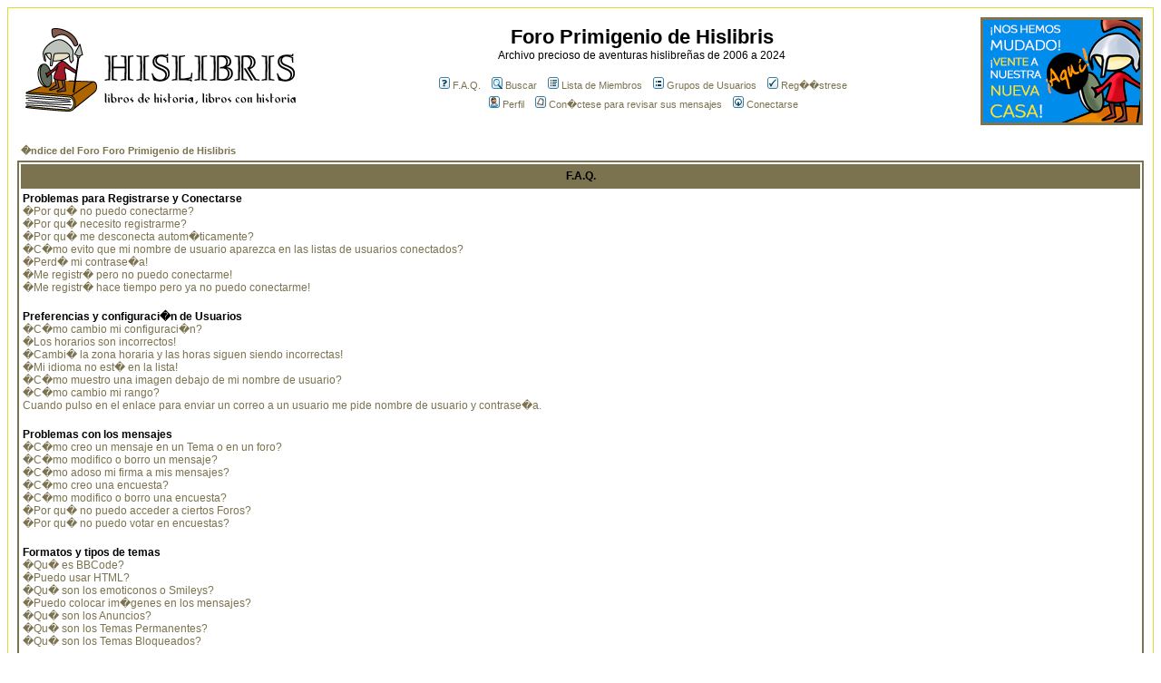

--- FILE ---
content_type: text/html; charset=UTF-8
request_url: http://www.hislibris.com/foro-new/faq.php?sid=258fc9e1418dae5abcf8f2ba19b5fe07
body_size: 13154
content:
<!DOCTYPE HTML PUBLIC "-//W3C//DTD HTML 4.01 Transitional//EN">
<html dir="ltr">
<head>
<meta http-equiv="Content-Type" content="text/html; charset=iso-8859-1">
<meta http-equiv="Content-Style-Type" content="text/css">

<link rel="top" href="./index.php?sid=da7b26bd710b2e760c8e4ba528c504aa" title="�ndice del Foro Foro Primigenio de Hislibris" />
<link rel="search" href="./search.php?sid=da7b26bd710b2e760c8e4ba528c504aa" title="Buscar" />
<link rel="help" href="./faq.php?sid=da7b26bd710b2e760c8e4ba528c504aa" title="F.A.Q." />
<link rel="author" href="./memberlist.php?sid=da7b26bd710b2e760c8e4ba528c504aa" title="Lista de Miembros" />

<title>Foro Primigenio de Hislibris :: F.A.Q.</title>
<!-- link rel="stylesheet" href="templates/subSilver/subSilver.css" type="text/css" -->
<style type="text/css">
<!--
/*
  The original subSilver Theme for phpBB version 2+
  Created by subBlue design
  http://www.subBlue.com

  NOTE: These CSS definitions are stored within the main page body so that you can use the phpBB2
  theme administration centre. When you have finalised your style you could cut the final CSS code
  and place it in an external file, deleting this section to save bandwidth.
*/

/* General page style. The scroll bar colours only visible in IE5.5+ */
body {
	background-color: #FFFFFF;
	scrollbar-face-color: #EAEE90;
	scrollbar-highlight-color: #FFFFFF;
	scrollbar-shadow-color: #EAEE90;
	scrollbar-3dlight-color: #D7DF2A;
	scrollbar-arrow-color:  #7B734F;
	scrollbar-track-color: #FFFFFF;
	scrollbar-darkshadow-color: #D7DF2A;
}

/* General font families for common tags */
font,th,td,p { font-family: Verdana, Arial, Helvetica, sans-serif }
a:link,a:active,a:visited { color : #7B734F; }
a:hover		{ text-decoration: underline; color : #DD6900; }
hr	{ height: 0px; border: solid #D7DF2A 0px; border-top-width: 1px;}

/* This is the border line & background colour round the entire page */
.bodyline	{ background-color: #FFFFFF; border: 1px #D7DF2A solid; }

/* This is the outline round the main forum tables */
.forumline	{ background-color: #FFFFFF; border: 2px #7B734F solid; }

/* Main table cell colours and backgrounds */
td.row1	{ background-color: #FFFFFF; }
td.row2	{ background-color: #EAEE90; }
td.row3	{ background-color: #D7DF2A; }

/*
  This is for the table cell above the Topics, Post & Last posts on the index.php page
  By default this is the fading out gradiated silver background.
  However, you could replace this with a bitmap specific for each forum
*/
td.rowpic {
		background-color: #FFFFFF;
		background-image: url(templates/subSilver/images/);
		background-repeat: repeat-y;
}

/* Header cells - the blue and silver gradient backgrounds */
th	{
	color: #000000; font-size: 11px; font-weight : bold;
	background-color: #7B734F; height: 25px;
	background-image: url(templates/subSilver/images/);
}

td.cat,td.catHead,td.catSides,td.catLeft,td.catRight,td.catBottom {
			background-image: url(templates/subSilver/images/);
			background-color:#D7DF2A; border: #7B734F; border-style: solid; height: 28px;
}

/*
  Setting additional nice inner borders for the main table cells.
  The names indicate which sides the border will be on.
  Don't worry if you don't understand this, just ignore it :-)
*/
td.cat,td.catHead,td.catBottom {
	height: 29px;
	border-width: 0px 0px 0px 0px;
}
th.thHead,th.thSides,th.thTop,th.thLeft,th.thRight,th.thBottom,th.thCornerL,th.thCornerR {
	font-weight: bold; border: #FFFFFF; border-style: solid; height: 28px;
}
td.row3Right,td.spaceRow {
	background-color: #D7DF2A; border: #7B734F; border-style: solid;
}

th.thHead,td.catHead { font-size: 12px; border-width: 1px 1px 0px 1px; }
th.thSides,td.catSides,td.spaceRow	 { border-width: 0px 1px 0px 1px; }
th.thRight,td.catRight,td.row3Right	 { border-width: 0px 1px 0px 0px; }
th.thLeft,td.catLeft	  { border-width: 0px 0px 0px 1px; }
th.thBottom,td.catBottom  { border-width: 0px 1px 1px 1px; }
th.thTop	 { border-width: 1px 0px 0px 0px; }
th.thCornerL { border-width: 1px 0px 0px 1px; }
th.thCornerR { border-width: 1px 1px 0px 0px; }

/* The largest text used in the index page title and toptic title etc. */
.maintitle	{
	font-weight: bold; font-size: 22px; font-family: "Trebuchet MS",Verdana, Arial, Helvetica, sans-serif;
	text-decoration: none; line-height : 120%; color : #000000;
}

/* General text */
.gen { font-size : 12px; }
.genmed { font-size : 11px; }
.gensmall { font-size : 10px; }
.gen,.genmed,.gensmall { color : #000000; }
a.gen,a.genmed,a.gensmall { color: #7B734F; text-decoration: none; }
a.gen:hover,a.genmed:hover,a.gensmall:hover	{ color: #DD6900; text-decoration: underline; }

/* The register, login, search etc links at the top of the page */
.mainmenu		{ font-size : 11px; color : #000000 }
a.mainmenu		{ text-decoration: none; color : #7B734F;  }
a.mainmenu:hover{ text-decoration: underline; color : #DD6900; }

/* Forum category titles */
.cattitle		{ font-weight: bold; font-size: 12px ; letter-spacing: 1px; color : #7B734F}
a.cattitle		{ text-decoration: none; color : #7B734F; }
a.cattitle:hover{ text-decoration: underline; }

/* Forum title: Text and link to the forums used in: index.php */
.forumlink		{ font-weight: bold; font-size: 12px; color : #7B734F; }
a.forumlink 	{ text-decoration: none; color : #7B734F; }
a.forumlink:hover{ text-decoration: underline; color : #DD6900; }

/* Used for the navigation text, (Page 1,2,3 etc) and the navigation bar when in a forum */
.nav			{ font-weight: bold; font-size: 11px; color : #000000;}
a.nav			{ text-decoration: none; color : #7B734F; }
a.nav:hover		{ text-decoration: underline; }

/* titles for the topics: could specify viewed link colour too */
.topictitle,h1,h2	{ font-weight: bold; font-size: 11px; color : #000000; }
a.topictitle:link   { text-decoration: none; color : #7B734F; }
a.topictitle:visited { text-decoration: none; color : #BFB194; }
a.topictitle:hover	{ text-decoration: underline; color : #DD6900; }

/* Name of poster in viewmsg.php and viewtopic.php and other places */
.name			{ font-size : 11px; color : #000000;}

/* Location, number of posts, post date etc */
.postdetails		{ font-size : 10px; color : #000000; }

/* The content of the posts (body of text) */
.postbody { font-size : 12px; line-height: 18px}
a.postlink:link	{ text-decoration: none; color : #7B734F }
a.postlink:visited { text-decoration: none; color : #BFB194; }
a.postlink:hover { text-decoration: underline; color : #DD6900}

/* Quote & Code blocks */
.code {
	font-family: Courier, 'Courier New', sans-serif; font-size: 11px; color: #006600;
	background-color: #FAFAFA; border: #D7DF2A; border-style: solid;
	border-left-width: 1px; border-top-width: 1px; border-right-width: 1px; border-bottom-width: 1px
}

.quote {
	font-family: Verdana, Arial, Helvetica, sans-serif; font-size: 11px; color: #444444; line-height: 125%;
	background-color: #FAFAFA; border: #D7DF2A; border-style: solid;
	border-left-width: 1px; border-top-width: 1px; border-right-width: 1px; border-bottom-width: 1px
}

/* Copyright and bottom info */
.copyright		{ font-size: 10px; font-family: Verdana, Arial, Helvetica, sans-serif; color: #444444; letter-spacing: -1px;}
a.copyright		{ color: #444444; text-decoration: none;}
a.copyright:hover { color: #000000; text-decoration: underline;}

/* Form elements */
input,textarea, select {
	color : #000000;
	font: normal 11px Verdana, Arial, Helvetica, sans-serif;
	border-color : #000000;
}

/* The text input fields background colour */
input.post, textarea.post, select {
	background-color : #FFFFFF;
}

input { text-indent : 2px; }

/* The buttons used for bbCode styling in message post */
input.button {
	background-color : #FFFFFF;
	color : #000000;
	font-size: 11px; font-family: Verdana, Arial, Helvetica, sans-serif;
}

/* The main submit button option */
input.mainoption {
	background-color : #FAFAFA;
	font-weight : bold;
}

/* None-bold submit button */
input.liteoption {
	background-color : #FAFAFA;
	font-weight : normal;
}

/* This is the line in the posting page which shows the rollover
  help line. This is actually a text box, but if set to be the same
  colour as the background no one will know ;)
*/
.helpline { background-color: #EAEE90; border-style: none; }

/* Import the fancy styles for IE only (NS4.x doesn't use the @import function) */
@import url("templates/subSilver/formIE.css");
-->
</style>

<script type="text/javascript" src="http://partner.googleadservices.com/gampad/google_service.js">
</script>
<script type="text/javascript">
  GS_googleAddAdSenseService("ca-pub-9501425385384843");
  GS_googleEnableAllServices();
</script>
<script type="text/javascript">
GA_googleAddSlot("ca-pub-9501425385384843", "Hislibris_Foro_Banner_450x120");
GA_googleAddSlot("ca-pub-9501425385384843", "Hislibris_Foro_Banner_2_450x120");
</script>
<script type="text/javascript">
  GA_googleFetchAds();
</script>




</head>
<body bgcolor="#FFFFFF" text="#000000" link="#7B734F" vlink="#BFB194">

<a name="top"></a>

<table width="100%" cellspacing="0" cellpadding="10" border="0" align="center">
	<tr>
		<td class="bodyline"><table width="100%" cellspacing="0" cellpadding="0" border="0">
			<tr>
				<td>
<a href="index.php?sid=da7b26bd710b2e760c8e4ba528c504aa"><img src="templates/subSilver/images/logo_phpBB.gif" border="0" alt="�ndice del Foro Foro Primigenio de Hislibris" vspace="1" /></a>

</td>
<td width="60%" align="center" valign="middle"><span class="maintitle">Foro Primigenio de Hislibris</span><br /><span class="gen">Archivo precioso de aventuras hislibreñas de 2006 a 2024<br />&nbsp; </span>
				<table border="0" align="center" cellpadding="2" cellspacing="0">
					<tr>
						<td align="center" valign="top" nowrap="nowrap"><span class="mainmenu">&nbsp;<a href="faq.php?sid=da7b26bd710b2e760c8e4ba528c504aa" class="mainmenu"><img src="templates/subSilver/images/icon_mini_faq.gif" width="12" height="13" border="0" alt="F.A.Q." hspace="3" />F.A.Q.</a></span><span class="mainmenu">&nbsp; &nbsp;<a href="search.php?sid=da7b26bd710b2e760c8e4ba528c504aa" class="mainmenu"><img src="templates/subSilver/images/icon_mini_search.gif" width="12" height="13" border="0" alt="Buscar" hspace="3" />Buscar</a>&nbsp; &nbsp;<a href="memberlist.php?sid=da7b26bd710b2e760c8e4ba528c504aa" class="mainmenu"><img src="templates/subSilver/images/icon_mini_members.gif" width="12" height="13" border="0" alt="Lista de Miembros" hspace="3" />Lista de Miembros</a>&nbsp; &nbsp;<a href="groupcp.php?sid=da7b26bd710b2e760c8e4ba528c504aa" class="mainmenu"><img src="templates/subSilver/images/icon_mini_groups.gif" width="12" height="13" border="0" alt="Grupos de Usuarios" hspace="3" />Grupos de Usuarios</a>&nbsp;
						&nbsp;<a href="profile.php?mode=register&amp;sid=da7b26bd710b2e760c8e4ba528c504aa" class="mainmenu"><img src="templates/subSilver/images/icon_mini_register.gif" width="12" height="13" border="0" alt="Reg��strese" hspace="3" />Reg��strese</a></span>&nbsp;
						</td>
					</tr>
					<tr>
						<td height="25" align="center" valign="top" nowrap="nowrap"><span class="mainmenu">&nbsp;<a href="profile.php?mode=editprofile&amp;sid=da7b26bd710b2e760c8e4ba528c504aa" class="mainmenu"><img src="templates/subSilver/images/icon_mini_profile.gif" width="12" height="13" border="0" alt="Perfil" hspace="3" />Perfil</a>&nbsp; &nbsp;<a href="privmsg.php?folder=inbox&amp;sid=da7b26bd710b2e760c8e4ba528c504aa" class="mainmenu"><img src="templates/subSilver/images/icon_mini_message.gif" width="12" height="13" border="0" alt="Con�ctese para revisar sus mensajes" hspace="3" />Con�ctese para revisar sus mensajes</a>&nbsp; &nbsp;<a href="login.php?sid=da7b26bd710b2e760c8e4ba528c504aa" class="mainmenu"><img src="templates/subSilver/images/icon_mini_login.gif" width="12" height="13" border="0" alt="Conectarse" hspace="3" />Conectarse</a>&nbsp;</span></td>
					</tr>
				</table></td>
<td align="center" valign="middle"><a href="https://www.hislibris.com/foro/" target="_blank"><img src="http://www.hislibris.com/images/banner_nuevo_foro.jpg" alt="Nuevo Foro Hislibris" title="Nuevo Foro Hislibris" width="179" height="119" border="0" /></a></td>
		  </tr>
		</table>

		<br />


<table width="100%" cellspacing="2" cellpadding="2" border="0" align="center">
	<tr>
		<td align="left" class="nav"><a href="index.php?sid=da7b26bd710b2e760c8e4ba528c504aa" class="nav">�ndice del Foro Foro Primigenio de Hislibris</a></td>
	</tr>
</table>

<table class="forumline" width="100%" cellspacing="1" cellpadding="3" border="0" align="center">
	<tr>
		<th class="thHead">F.A.Q.</th>
	</tr>
	<tr>
		<td class="row1">
			<span class="gen"><b>Problemas para Registrarse y Conectarse</b></span><br />
			<span class="gen"><a href="#0" class="postlink">�Por qu� no puedo conectarme?</a></span><br />
			<span class="gen"><a href="#1" class="postlink">�Por qu� necesito registrarme?</a></span><br />
			<span class="gen"><a href="#2" class="postlink">�Por qu� me desconecta autom�ticamente?</a></span><br />
			<span class="gen"><a href="#3" class="postlink">�C�mo evito que mi nombre de usuario aparezca en las listas de usuarios conectados?</a></span><br />
			<span class="gen"><a href="#4" class="postlink">�Perd� mi contrase�a!</a></span><br />
			<span class="gen"><a href="#5" class="postlink">�Me registr� pero no puedo conectarme!</a></span><br />
			<span class="gen"><a href="#6" class="postlink">�Me registr� hace tiempo pero ya no puedo conectarme!</a></span><br />
			<br />
			<span class="gen"><b>Preferencias y configuraci�n de Usuarios</b></span><br />
			<span class="gen"><a href="#7" class="postlink">�C�mo cambio mi configuraci�n?</a></span><br />
			<span class="gen"><a href="#8" class="postlink">�Los horarios son incorrectos!</a></span><br />
			<span class="gen"><a href="#9" class="postlink">�Cambi� la zona horaria y las horas siguen siendo incorrectas!</a></span><br />
			<span class="gen"><a href="#10" class="postlink">�Mi idioma no est� en la lista!</a></span><br />
			<span class="gen"><a href="#11" class="postlink">�C�mo muestro una imagen debajo de mi nombre de usuario?</a></span><br />
			<span class="gen"><a href="#12" class="postlink">�C�mo cambio mi rango?</a></span><br />
			<span class="gen"><a href="#13" class="postlink">Cuando pulso en el enlace para enviar un correo a un usuario me pide nombre de usuario y contrase�a.</a></span><br />
			<br />
			<span class="gen"><b>Problemas con los mensajes</b></span><br />
			<span class="gen"><a href="#14" class="postlink">�C�mo creo un mensaje en un Tema o en un foro?</a></span><br />
			<span class="gen"><a href="#15" class="postlink">�C�mo modifico o borro un mensaje?</a></span><br />
			<span class="gen"><a href="#16" class="postlink">�C�mo adoso mi firma a mis mensajes?</a></span><br />
			<span class="gen"><a href="#17" class="postlink">�C�mo creo una encuesta?</a></span><br />
			<span class="gen"><a href="#18" class="postlink">�C�mo modifico o borro una encuesta?</a></span><br />
			<span class="gen"><a href="#19" class="postlink">�Por qu� no puedo acceder a ciertos Foros?</a></span><br />
			<span class="gen"><a href="#20" class="postlink">�Por qu� no puedo votar en encuestas?</a></span><br />
			<br />
			<span class="gen"><b>Formatos y tipos de temas</b></span><br />
			<span class="gen"><a href="#21" class="postlink">�Qu� es BBCode?</a></span><br />
			<span class="gen"><a href="#22" class="postlink">�Puedo usar HTML?</a></span><br />
			<span class="gen"><a href="#23" class="postlink">�Qu� son los emoticonos o Smileys?</a></span><br />
			<span class="gen"><a href="#24" class="postlink">�Puedo colocar im�genes en los mensajes?</a></span><br />
			<span class="gen"><a href="#25" class="postlink">�Qu� son los Anuncios?</a></span><br />
			<span class="gen"><a href="#26" class="postlink">�Qu� son los Temas Permanentes?</a></span><br />
			<span class="gen"><a href="#27" class="postlink">�Qu� son los Temas Bloqueados?</a></span><br />
			<br />
			<span class="gen"><b>Niveles de Usuarios y Grupos</b></span><br />
			<span class="gen"><a href="#28" class="postlink">�Qu� son los Administradores?</a></span><br />
			<span class="gen"><a href="#29" class="postlink">�Qu� son los Moderadores?</a></span><br />
			<span class="gen"><a href="#30" class="postlink">�Qu� son Grupos de Usuarios?</a></span><br />
			<span class="gen"><a href="#31" class="postlink">�C�mo me uno a un Grupo de Usuarios?</a></span><br />
			<span class="gen"><a href="#32" class="postlink">�C�mo me convierto en el Moderador de un Grupo de Usuarios?</a></span><br />
			<br />
			<span class="gen"><b>Mensajer�a Privada</b></span><br />
			<span class="gen"><a href="#33" class="postlink">�No puedo enviar Mensajes Privados!</a></span><br />
			<span class="gen"><a href="#34" class="postlink">�Recibo constantemente mensajes privados no deseados!</a></span><br />
			<span class="gen"><a href="#35" class="postlink">�He recibido spam o correo abusivo de alguien de este foro!</a></span><br />
			<br />
			<span class="gen"><b>Con respecto a phpBB 2</b></span><br />
			<span class="gen"><a href="#36" class="postlink">�Qui�n hizo este sistema de foros?</a></span><br />
			<span class="gen"><a href="#37" class="postlink">�Por qu� no est� X caracter�stica disponible?</a></span><br />
			<span class="gen"><a href="#38" class="postlink">�A qui�n contacto con respecto a abusos y/o temas legales sobre este sistema de foros?</a></span><br />
			<br />
		</td>
	</tr>
	<tr>
		<td class="catBottom" height="28">&nbsp;</td>
	</tr>
</table>

<br clear="all" />

<table class="forumline" width="100%" cellspacing="1" cellpadding="3" border="0" align="center">
	<tr>
		<td class="catHead" height="28" align="center"><span class="cattitle">Problemas para Registrarse y Conectarse</span></td>
	</tr>
	<tr>
		<td class="row1" align="left" valign="top"><span class="postbody"><a name="0"></a><b>�Por qu� no puedo conectarme?</b></span><br /><span class="postbody">Se ha registrado? Debe registrarse para poder conectarse. �Ha sido Ud. inhibido del foro? (Se le mostrar� un mensaje si as� es.) De ser as�, debe contactar con el administrador para averiguar por qu�. Si se ha registrado y no ha sido inhibido y a�n as� no puede conectarse entonces vuelva a verificar su nombre de usuario y contrase�a. Generalmente �ste es el problema; si no, contacte con el administrador -- puede llegar a haber una configuraci�n incorrecta del foro.<br /><a class="postlink" href="#top">Volver arriba</a></span></td>
	</tr>
	<tr>
		<td class="spaceRow" height="1"><img src="templates/subSilver/images/spacer.gif" alt="" width="1" height="1" /></td>
	</tr>
	<tr>
		<td class="row2" align="left" valign="top"><span class="postbody"><a name="1"></a><b>�Por qu� necesito registrarme?</b></span><br /><span class="postbody">No est� obligado a hacerlo -- depende de los administradores y moderadores si necesita registrarse para crear mensajes nuevos o no. Sin embargo estar registrado le da muchas ventajas que como usuario invitado no difrutar�a, como tener su gr�fico personalizado (avatar), Mensajer�a Privada, subscripci�n a grupos de usuarios, etc... S�lo le tomar� unos segundos y es muy recomendable hacerlo.<br /><a class="postlink" href="#top">Volver arriba</a></span></td>
	</tr>
	<tr>
		<td class="spaceRow" height="1"><img src="templates/subSilver/images/spacer.gif" alt="" width="1" height="1" /></td>
	</tr>
	<tr>
		<td class="row1" align="left" valign="top"><span class="postbody"><a name="2"></a><b>�Por qu� me desconecta autom�ticamente?</b></span><br /><span class="postbody">Si no activa la opci�n <i>Conectarme autom�ticamente</i>, el foro s�lo lo mantendr� conectado por un determinado tiempo. Esto previene el uso de su cuenta por otras personas. Para mantenerse conectado, active la opci�n al momento de conectarse. No se recomienda hacer esto si Ud. accede desde un ordenador compartido, por ej. cyber-caf�, trabajo, universidad, etc.<br /><a class="postlink" href="#top">Volver arriba</a></span></td>
	</tr>
	<tr>
		<td class="spaceRow" height="1"><img src="templates/subSilver/images/spacer.gif" alt="" width="1" height="1" /></td>
	</tr>
	<tr>
		<td class="row2" align="left" valign="top"><span class="postbody"><a name="3"></a><b>�C�mo evito que mi nombre de usuario aparezca en las listas de usuarios conectados?</b></span><br /><span class="postbody">En su perfil encontrar� una opci�n de <i>Ocultar mi estado de conexi�n</i>; si activa esta opci�n s�lo podr� ser visto por administradores y Ud. mismo. Se le contar� como usuario oculto.<br /><a class="postlink" href="#top">Volver arriba</a></span></td>
	</tr>
	<tr>
		<td class="spaceRow" height="1"><img src="templates/subSilver/images/spacer.gif" alt="" width="1" height="1" /></td>
	</tr>
	<tr>
		<td class="row1" align="left" valign="top"><span class="postbody"><a name="4"></a><b>�Perd� mi contrase�a!</b></span><br /><span class="postbody">�No se altere! Si bien su contrase�a no se le puede enviar puede ser cambiada. Para esto vaya a Conectarse y pulse en <u>�He olvidado mi contrase�a!</u>. Siga las instrucciones y podr� volver a conectarse casi de inmediato.<br /><a class="postlink" href="#top">Volver arriba</a></span></td>
	</tr>
	<tr>
		<td class="spaceRow" height="1"><img src="templates/subSilver/images/spacer.gif" alt="" width="1" height="1" /></td>
	</tr>
	<tr>
		<td class="row2" align="left" valign="top"><span class="postbody"><a name="5"></a><b>�Me registr� pero no puedo conectarme!</b></span><br /><span class="postbody">Primero verifique que est� ingresando el nombre de usuario y contrase�a correctos. Si est�n bien entonces verifique estas posibilidades: si est� habilitado el soporte para COPPA y Ud. puls� en <u>tengo menos de 13 a�os</u> mientras se registraba entonces deber� seguir las instrucciones que recibi�. Si este no es el caso, entonces su cuenta debe necesitar activaci�n. Revise su correo y vea las instrucciones de activaci�n, algunos foros dejan que sus usuarios activen sus cuentas y otros requieren la activaci�n por parte del administrador. Si no recibi� un correo, verifique que su correo sea correcto. Una de las razones por las que se pide activaci�n es para evitar que usuarios an�nimos abusen del foro. Si ninguna de estas descripciones concuerda con su problema, contacte con el administrador del foro.<br /><a class="postlink" href="#top">Volver arriba</a></span></td>
	</tr>
	<tr>
		<td class="spaceRow" height="1"><img src="templates/subSilver/images/spacer.gif" alt="" width="1" height="1" /></td>
	</tr>
	<tr>
		<td class="row1" align="left" valign="top"><span class="postbody"><a name="6"></a><b>�Me registr� hace tiempo pero ya no puedo conectarme!</b></span><br /><span class="postbody">Lo m�s probable es que: haya ingresado un nombre de usuario o contrase�a incorrectos (verifique su correo, cuando se registr� se le envi� un mensaje con su nombre de usuario y contrase�a) o el administrador ha borrado su cuenta por alguna raz�n. Es normal que los foros, peri�dicamente, "limpien" sus bases de datos de usuarios, si Ud. pas� mucho tiempo sin escribir mensajes nuevos, puede que �ste sea el caso. Intente registr�ndose de nuevo.<br /><a class="postlink" href="#top">Volver arriba</a></span></td>
	</tr>
	<tr>
		<td class="spaceRow" height="1"><img src="templates/subSilver/images/spacer.gif" alt="" width="1" height="1" /></td>
	</tr>
</table>

<br clear="all" />
<table class="forumline" width="100%" cellspacing="1" cellpadding="3" border="0" align="center">
	<tr>
		<td class="catHead" height="28" align="center"><span class="cattitle">Preferencias y configuraci�n de Usuarios</span></td>
	</tr>
	<tr>
		<td class="row1" align="left" valign="top"><span class="postbody"><a name="7"></a><b>�C�mo cambio mi configuraci�n?</b></span><br /><span class="postbody">Todos sus datos y configuraciones (si est� registrado) est�n archivados en nuestra base de datos. Para modificarlos pulse en el enlace de <u>Perfil</u>, generalmente se encuentra en la parte de arriba de cada p�gina.<br /><a class="postlink" href="#top">Volver arriba</a></span></td>
	</tr>
	<tr>
		<td class="spaceRow" height="1"><img src="templates/subSilver/images/spacer.gif" alt="" width="1" height="1" /></td>
	</tr>
	<tr>
		<td class="row2" align="left" valign="top"><span class="postbody"><a name="8"></a><b>�Los horarios son incorrectos!</b></span><br /><span class="postbody">Las horas son, casi siempre, correctas, lo que puede estar sucediendo es que est� viendo las horas correspondientes a otra zona horaria. Si este es el caso, entre en su perfil y defina su zona horaria de acuerdo a su ubicaci�n (ej. Londres, Paris, New York, Sydney, etc.) Cambiar la zona horaria, como la mayor�a de las configuraciones, es s�lo para usuarios registrados. Cambiando esto las horas deber�an aparecer de acuerdo a su zona y tiempo. Si no se ha registrado, este es un buen momento para hacerlo.<br /><a class="postlink" href="#top">Volver arriba</a></span></td>
	</tr>
	<tr>
		<td class="spaceRow" height="1"><img src="templates/subSilver/images/spacer.gif" alt="" width="1" height="1" /></td>
	</tr>
	<tr>
		<td class="row1" align="left" valign="top"><span class="postbody"><a name="9"></a><b>�Cambi� la zona horaria y las horas siguen siendo incorrectas!</b></span><br /><span class="postbody">Si est� seguro de que la zona horaria es correcta es posible que esto se deba a los horarios de verano implementados por algunos paises. El foro no est� preparado para trabajar con estos cambios.<br /><a class="postlink" href="#top">Volver arriba</a></span></td>
	</tr>
	<tr>
		<td class="spaceRow" height="1"><img src="templates/subSilver/images/spacer.gif" alt="" width="1" height="1" /></td>
	</tr>
	<tr>
		<td class="row2" align="left" valign="top"><span class="postbody"><a name="10"></a><b>�Mi idioma no est� en la lista!</b></span><br /><span class="postbody">�sto se puede deber a que el administrador no ha instalado el paquete de su lenguaje para el foro o nadie ha creado una traducci�n a su idioma. De ser as�, si�ntase total libertad para hacer una traducci�n (miles de personas se lo agradecer�n), la informaci�n la encontr� en el sitio Web del Grupo phpBB (Pulse en el enlace que se encuentra al final de la p�gina)<br /><a class="postlink" href="#top">Volver arriba</a></span></td>
	</tr>
	<tr>
		<td class="spaceRow" height="1"><img src="templates/subSilver/images/spacer.gif" alt="" width="1" height="1" /></td>
	</tr>
	<tr>
		<td class="row1" align="left" valign="top"><span class="postbody"><a name="11"></a><b>�C�mo muestro una imagen debajo de mi nombre de usuario?</b></span><br /><span class="postbody">Hay dos tipos de im�genes debajo de su nombre de usuario, la primera corresponde al Rango, que est� asociada con el n�mero de mensajes que ha ingresado en el foro (generalmente son estrellas o bloques), la segunda es el AVATAR, que es un gr�fico generalmente �nico y personal. El administrador decide si se pueden usar o no. Si es posible usarlos puede introducirlo en su perfil. En caso de que no exista esa opci�n, contacte con el administrador y pida que sea activada esa opci�n (seguramente sea un administrador bueno).<br /><a class="postlink" href="#top">Volver arriba</a></span></td>
	</tr>
	<tr>
		<td class="spaceRow" height="1"><img src="templates/subSilver/images/spacer.gif" alt="" width="1" height="1" /></td>
	</tr>
	<tr>
		<td class="row2" align="left" valign="top"><span class="postbody"><a name="12"></a><b>�C�mo cambio mi rango?</b></span><br /><span class="postbody">Por lo general no puede cambiar su Rango ya que �ste es asociado directamente con el n�mero de mensajes ingresados o se utilizan para identificar a ciertos usuarios (administrador, moderador o Rangos especiales). Por favor, no abuse del foro creando mensajes innecesarios s�lo para incrementar su Rango, no hay ning�n beneficio adicional por tener Rangos.<br /><a class="postlink" href="#top">Volver arriba</a></span></td>
	</tr>
	<tr>
		<td class="spaceRow" height="1"><img src="templates/subSilver/images/spacer.gif" alt="" width="1" height="1" /></td>
	</tr>
	<tr>
		<td class="row1" align="left" valign="top"><span class="postbody"><a name="13"></a><b>Cuando pulso en el enlace para enviar un correo a un usuario me pide nombre de usuario y contrase�a.</b></span><br /><span class="postbody">Disculpe, pero s�lo los usuarios registrados pueden enviar correos a trav�s del foro (si el administrador ha habilitado esta opci�n). Esto es para evitar SPAM o mensajes maliciosos de usuarios an�nimos.<br /><a class="postlink" href="#top">Volver arriba</a></span></td>
	</tr>
	<tr>
		<td class="spaceRow" height="1"><img src="templates/subSilver/images/spacer.gif" alt="" width="1" height="1" /></td>
	</tr>
</table>

<br clear="all" />
<table class="forumline" width="100%" cellspacing="1" cellpadding="3" border="0" align="center">
	<tr>
		<td class="catHead" height="28" align="center"><span class="cattitle">Problemas con los mensajes</span></td>
	</tr>
	<tr>
		<td class="row1" align="left" valign="top"><span class="postbody"><a name="14"></a><b>�C�mo creo un mensaje en un Tema o en un foro?</b></span><br /><span class="postbody">F�cil -- pulse en el bot�n correspondiente cuando est� en un foro o en un tema. Puede que necesite registrarse para poder crear mensajes. Los permisos que tiene en cada lugar del foro est�n listados en la parte inferior de cada p�gina (<i> Puede crear mensajes. Puede hacer encuestas..</i>)<br /><a class="postlink" href="#top">Volver arriba</a></span></td>
	</tr>
	<tr>
		<td class="spaceRow" height="1"><img src="templates/subSilver/images/spacer.gif" alt="" width="1" height="1" /></td>
	</tr>
	<tr>
		<td class="row2" align="left" valign="top"><span class="postbody"><a name="15"></a><b>�C�mo modifico o borro un mensaje?</b></span><br /><span class="postbody">A menos que sea administrador o moderador del foro, s�lo puede borrar o modificar los mensajes que haya ingresado Ud. mismo. Puede modificar un mensaje pulsando en <i>Editar</i>. Si alguien ya ha respondido a su mensaje, encontrar� un peque�o texto en el suyo diciendo que ha sido modificado y las veces que lo ha hecho. No aparece si fue un moderador o el administrador el que lo modific� (la mayoria de las veces se deja un mensaje aclaratorio).<br /><a class="postlink" href="#top">Volver arriba</a></span></td>
	</tr>
	<tr>
		<td class="spaceRow" height="1"><img src="templates/subSilver/images/spacer.gif" alt="" width="1" height="1" /></td>
	</tr>
	<tr>
		<td class="row1" align="left" valign="top"><span class="postbody"><a name="16"></a><b>�C�mo adoso mi firma a mis mensajes?</b></span><br /><span class="postbody">Para adosar una firma en sus mensajes primero tiene que crear una firma personalizada. Esto se hace modificando su perfil. Una vez creada puede activar la opci�n <i>Agregar firma</i> cuando ingrese un mensaje. Tambi�n puede activar la opci�n para que siempre se agregue su firma a los mensajes (esta opci�n est� en su perfil) y puede evitar que se adose su firma a alg�n mensaje en particular al crearlo.<br /><a class="postlink" href="#top">Volver arriba</a></span></td>
	</tr>
	<tr>
		<td class="spaceRow" height="1"><img src="templates/subSilver/images/spacer.gif" alt="" width="1" height="1" /></td>
	</tr>
	<tr>
		<td class="row2" align="left" valign="top"><span class="postbody"><a name="17"></a><b>�C�mo creo una encuesta?</b></span><br /><span class="postbody">Crear una encuesta es f�cil -- cuando inicia un nuevo tema (o modifica el primer mensaje de un tema) ver� la opci�n <i>Crear una encuesta</i> en la parte inferior del formulario de mensaje. Si no ve esta opci�n probablemente las encuestas est�n desactivadas o no tiene permisos para crearlas. Debe introducir un t�tulo para la encuesta y por lo menos 2 opciones de votaci�n -- para agregar una opci�n escriba una y pulse en <i>Agregar opci�n</i>. Tambi�n puede limitar la encuesta por tiempo (0 [cero] para que no tenga l�mite de tiempo). Tambi�n habr� un l�mite de opciones a agregar que es establecida por defecto por el administrador.<br /><a class="postlink" href="#top">Volver arriba</a></span></td>
	</tr>
	<tr>
		<td class="spaceRow" height="1"><img src="templates/subSilver/images/spacer.gif" alt="" width="1" height="1" /></td>
	</tr>
	<tr>
		<td class="row1" align="left" valign="top"><span class="postbody"><a name="18"></a><b>�C�mo modifico o borro una encuesta?</b></span><br /><span class="postbody">Al igual que con los mensajes, s�lo puede modificar o borrar una encuesta generada por Ud. (o siendo administrador o moderador). Para modificar una encuesta, pulse en el primer mensaje de un tema, que siempre es el que tiene la encuesta asociada. Si no se han realizado votaciones, se pueden modificar las opciones o borrarlas. Sin embargo, si ya existen votos, s�lo los administradores y moderadores pueden modificar la encuesta. Esto es para prevenir la falsificaci�n de resultados de una encuesta por medio de la edici�n de la misma a mitad de camino.<br /><a class="postlink" href="#top">Volver arriba</a></span></td>
	</tr>
	<tr>
		<td class="spaceRow" height="1"><img src="templates/subSilver/images/spacer.gif" alt="" width="1" height="1" /></td>
	</tr>
	<tr>
		<td class="row2" align="left" valign="top"><span class="postbody"><a name="19"></a><b>�Por qu� no puedo acceder a ciertos Foros?</b></span><br /><span class="postbody">Algunos foros est�n limitados a ciertos usuarios o grupos de usuarios. Para verlos, crear mensajes, modificar, etc. necesita ciertas autorizaciones que s�lo te puede dar un moderador o administrador del foro.<br /><a class="postlink" href="#top">Volver arriba</a></span></td>
	</tr>
	<tr>
		<td class="spaceRow" height="1"><img src="templates/subSilver/images/spacer.gif" alt="" width="1" height="1" /></td>
	</tr>
	<tr>
		<td class="row1" align="left" valign="top"><span class="postbody"><a name="20"></a><b>�Por qu� no puedo votar en encuestas?</b></span><br /><span class="postbody">S�lo usuarios registrados pueden votar en las encuestas (para prevenir resultados falseados). Si se ha registrado pero no puede votar, es posible que no tenga autorizaci�n para votar en esa encuesta.<br /><a class="postlink" href="#top">Volver arriba</a></span></td>
	</tr>
	<tr>
		<td class="spaceRow" height="1"><img src="templates/subSilver/images/spacer.gif" alt="" width="1" height="1" /></td>
	</tr>
</table>

<br clear="all" />
<table class="forumline" width="100%" cellspacing="1" cellpadding="3" border="0" align="center">
	<tr>
		<td class="catHead" height="28" align="center"><span class="cattitle">Formatos y tipos de temas</span></td>
	</tr>
	<tr>
		<td class="row1" align="left" valign="top"><span class="postbody"><a name="21"></a><b>�Qu� es BBCode?</b></span><br /><span class="postbody">BBCode es una implementaci�n especial del HTML. Depende del administrador si se puede usar o no en los mensajes. Tambi�n puede desactivarlo desde la casilla de verificaci�n en el formulario de ingreso de mensaje. BBCode es muy similar al HTML: las etiquetas (tags) se escriben entre corchetes [ y ] en lugar de entre signos mayor y menor &lt; and &gt; y ofrece un buen control sobre qu� y c�mo se muestran los mensajes. Para m�s informaci�n sobre BBCode vea la gu�a a la que puede acceder desde el formulario de ingreso de mensajes.<br /><a class="postlink" href="#top">Volver arriba</a></span></td>
	</tr>
	<tr>
		<td class="spaceRow" height="1"><img src="templates/subSilver/images/spacer.gif" alt="" width="1" height="1" /></td>
	</tr>
	<tr>
		<td class="row2" align="left" valign="top"><span class="postbody"><a name="22"></a><b>�Puedo usar HTML?</b></span><br /><span class="postbody">Depende de si el administrador lo permite y de ser as�, qu� etiquetas est�n permitidas. Esto es una medida de seguridad para mantener la integridad del foro. De estar habilitado, Ud. puede deshabilitarlo cada vez que crea un mensaje.<br /><a class="postlink" href="#top">Volver arriba</a></span></td>
	</tr>
	<tr>
		<td class="spaceRow" height="1"><img src="templates/subSilver/images/spacer.gif" alt="" width="1" height="1" /></td>
	</tr>
	<tr>
		<td class="row1" align="left" valign="top"><span class="postbody"><a name="23"></a><b>�Qu� son los emoticonos o Smileys?</b></span><br /><span class="postbody">Smileys, o emoticons, son peque�os gr�ficos que pueden ser usados para expresar emociones. Aparecen introduciendo un peque�o c�digo, por ejemplo:  :) significa feliz, :( significa triste. La lista completa de emoticonos (smileys) puede ser desplegada cuando se est� escribiendo un mensaje. Trate de no abusar de ellos, si un administrador considera que su mensaje se ha vuelto ilegible por este motivo, puede decidir borrarlo o privarlo del uso de los mismos.<br /><a class="postlink" href="#top">Volver arriba</a></span></td>
	</tr>
	<tr>
		<td class="spaceRow" height="1"><img src="templates/subSilver/images/spacer.gif" alt="" width="1" height="1" /></td>
	</tr>
	<tr>
		<td class="row2" align="left" valign="top"><span class="postbody"><a name="24"></a><b>�Puedo colocar im�genes en los mensajes?</b></span><br /><span class="postbody">Las im�genes pueden ser adheridas en sus mensajes. Sin embargo, de momento no se cuenta con una herramienta que permita subir im�genes al foro. Por ende, Ud. debe hacer un enlace URL a una imagen que quiere que se muestre, por ej. http://www.unsitio.com/una_imagen.gif. No puede hacer enlaces a im�genes que se encuentren en su propio PC (a menos que su PC sea un servidor de WEB con acceso desde internet) ni tampoco a im�genes que se encuentren tras alg�n mecanismo de autentificaci�n (cuentas de Hotmail o Yahoo, sitios protegidos por contrase�a, etc.). Para mostrar una imagen use el BBCode [img] o la etiqueta HTML correspondiente (de estar permitido).<br /><a class="postlink" href="#top">Volver arriba</a></span></td>
	</tr>
	<tr>
		<td class="spaceRow" height="1"><img src="templates/subSilver/images/spacer.gif" alt="" width="1" height="1" /></td>
	</tr>
	<tr>
		<td class="row1" align="left" valign="top"><span class="postbody"><a name="25"></a><b>�Qu� son los Anuncios?</b></span><br /><span class="postbody">Los Anuncios usualmente contienen informaci�n importante que los usuarios deber�an leer lo antes posible. Los Anuncios aparecen primero en las listas de temas del Foro donde fueron colocados. Si puede o no ingresar anuncios depender� de los permisos que Ud. posea, los cuales son impuestos por el administrador.<br /><a class="postlink" href="#top">Volver arriba</a></span></td>
	</tr>
	<tr>
		<td class="spaceRow" height="1"><img src="templates/subSilver/images/spacer.gif" alt="" width="1" height="1" /></td>
	</tr>
	<tr>
		<td class="row2" align="left" valign="top"><span class="postbody"><a name="26"></a><b>�Qu� son los Temas Permanentes?</b></span><br /><span class="postbody">Los Temas Permanentes aparecen por debajo de los Anuncios en la vista del Foro y s�lo en la primera p�gina. Usualmente son de car�cter importante o son temas que deben permanecer siempre a la vista. Al igual que con los Anuncios, el administrador decide quien puede ingresar Temas Permanentes y quien no.<br /><a class="postlink" href="#top">Volver arriba</a></span></td>
	</tr>
	<tr>
		<td class="spaceRow" height="1"><img src="templates/subSilver/images/spacer.gif" alt="" width="1" height="1" /></td>
	</tr>
	<tr>
		<td class="row1" align="left" valign="top"><span class="postbody"><a name="27"></a><b>�Qu� son los Temas Bloqueados?</b></span><br /><span class="postbody">Los Temas Bloqueados son puestos de esta manera por el administrador o moderador. No se puede crear mensajes ni respuestas ni votar en encuestas de un Tema Bloqueado. Las encuestas en un Tema Bloqueado son autom�ticamente finalizadas.<br /><a class="postlink" href="#top">Volver arriba</a></span></td>
	</tr>
	<tr>
		<td class="spaceRow" height="1"><img src="templates/subSilver/images/spacer.gif" alt="" width="1" height="1" /></td>
	</tr>
</table>

<br clear="all" />
<table class="forumline" width="100%" cellspacing="1" cellpadding="3" border="0" align="center">
	<tr>
		<td class="catHead" height="28" align="center"><span class="cattitle">Niveles de Usuarios y Grupos</span></td>
	</tr>
	<tr>
		<td class="row1" align="left" valign="top"><span class="postbody"><a name="28"></a><b>�Qu� son los Administradores?</b></span><br /><span class="postbody">Los Administradores son gente asignada con el m�s alto nivel de control sobre el foro entero. Ellos pueden controlar la manera en que funciona el foro en todos sus aspectos, incluyendo permisos, inhibici�n de usuarios, creaci�n de grupos y/o moderadores, etc. Tambi�n, obviamente, tienen capacidad de moderar sobre cualquiera de los foros.<br /><a class="postlink" href="#top">Volver arriba</a></span></td>
	</tr>
	<tr>
		<td class="spaceRow" height="1"><img src="templates/subSilver/images/spacer.gif" alt="" width="1" height="1" /></td>
	</tr>
	<tr>
		<td class="row2" align="left" valign="top"><span class="postbody"><a name="29"></a><b>�Qu� son los Moderadores?</b></span><br /><span class="postbody">Los Moderadores usuarios (o grupos de usuarios) cuyo trabajo es mantener el funcionamiento normal del foro d�a a d�a. Tienen el poder de modificar o borrar mensajes, bloquear o desbloquear, mover y separar temas en el foro donde son Moderadores. Por lo general los Moderadores est�n ah� para evitar que los usuarios publiquen mensajes que est�n <i>fuera de tema (off topic)</i> o que se abuse de material ofensivo en el foro. NOTA: <i>Off topic o Fuera de tema</i> significa desviarse del motivo o tema original de la conversaci�n, es algo muy subjetivo definir si sucede o no y por ende los Moderadores son seleccionados (por lo general) cuidadosamente. Ha de respetarse sus decisiones sobre esta cuesti�n.<br /><a class="postlink" href="#top">Volver arriba</a></span></td>
	</tr>
	<tr>
		<td class="spaceRow" height="1"><img src="templates/subSilver/images/spacer.gif" alt="" width="1" height="1" /></td>
	</tr>
	<tr>
		<td class="row1" align="left" valign="top"><span class="postbody"><a name="30"></a><b>�Qu� son Grupos de Usuarios?</b></span><br /><span class="postbody">Los Grupos de Usuarios es una de las formas en las que el administrador del foro puede agrupar usuarios. Cada usuario puede pertenecer a varios grupos (esto es distinto en la mayor�a de los dem�s sistemas de foros) y cada grupo puede tener distintos permisos y accesos. Esto facilita la tarea del administrador a la hora de suministrar permisos sobre foros privados o para asignar moderadores.<br /><a class="postlink" href="#top">Volver arriba</a></span></td>
	</tr>
	<tr>
		<td class="spaceRow" height="1"><img src="templates/subSilver/images/spacer.gif" alt="" width="1" height="1" /></td>
	</tr>
	<tr>
		<td class="row2" align="left" valign="top"><span class="postbody"><a name="31"></a><b>�C�mo me uno a un Grupo de Usuarios?</b></span><br /><span class="postbody">Para unirse a un Grupo de Usuarios, pulse en el enlace <i>Grupos de Usuarios</i> y podr� ver todos los Grupos. No todos son de <i>Acceso libre</i> -- algunos est�n cerrados y otros pueden tener usuarios ocultos. Si el Grupo est� abierto Ud. puede requerir ser unido al grupo pulsando en el bot�n apropiado. El moderador del grupo deber� aprobar su petici�n; pueden preguntarle porqu� quiere unirse al grupo. Por favor, no moleste a los moderadores de grupo si rechazan su petici�n -- tendr�n sus motivos.<br /><a class="postlink" href="#top">Volver arriba</a></span></td>
	</tr>
	<tr>
		<td class="spaceRow" height="1"><img src="templates/subSilver/images/spacer.gif" alt="" width="1" height="1" /></td>
	</tr>
	<tr>
		<td class="row1" align="left" valign="top"><span class="postbody"><a name="32"></a><b>�C�mo me convierto en el Moderador de un Grupo de Usuarios?</b></span><br /><span class="postbody">Los Grupos de Usuarios son inicialmente creados por el administrador que tambi�n asigna los moderadores. Si est� interesado en crear un Grupo entonces deber�a hablar con el administrador, int�ntelo dej�ndole un Mensaje Privado.<br /><a class="postlink" href="#top">Volver arriba</a></span></td>
	</tr>
	<tr>
		<td class="spaceRow" height="1"><img src="templates/subSilver/images/spacer.gif" alt="" width="1" height="1" /></td>
	</tr>
</table>

<br clear="all" />
<table class="forumline" width="100%" cellspacing="1" cellpadding="3" border="0" align="center">
	<tr>
		<td class="catHead" height="28" align="center"><span class="cattitle">Mensajer�a Privada</span></td>
	</tr>
	<tr>
		<td class="row1" align="left" valign="top"><span class="postbody"><a name="33"></a><b>�No puedo enviar Mensajes Privados!</b></span><br /><span class="postbody">Hay tres posibles razones: No est� registrado y/o no se ha conectado, el administrador deshabilit� el sistema de mensajes privados o el administrador ha deshabilitado la mensajer�a privada para Ud. Si �ste es el caso, trate de contactar con el administrador y preg�ntele el motivo.<br /><a class="postlink" href="#top">Volver arriba</a></span></td>
	</tr>
	<tr>
		<td class="spaceRow" height="1"><img src="templates/subSilver/images/spacer.gif" alt="" width="1" height="1" /></td>
	</tr>
	<tr>
		<td class="row2" align="left" valign="top"><span class="postbody"><a name="34"></a><b>�Recibo constantemente mensajes privados no deseados!</b></span><br /><span class="postbody">En el futuro ser� agregada la caracter�stica de ignorar mensajes de una lista de usuarios. Por el momento, si est� recibiendo mensajes no deseados de uno o m�s usuarios, informe al administrador -- ellos tienen la autoridad para evitar que alguien env�e mensajes.<br /><a class="postlink" href="#top">Volver arriba</a></span></td>
	</tr>
	<tr>
		<td class="spaceRow" height="1"><img src="templates/subSilver/images/spacer.gif" alt="" width="1" height="1" /></td>
	</tr>
	<tr>
		<td class="row1" align="left" valign="top"><span class="postbody"><a name="35"></a><b>�He recibido spam o correo abusivo de alguien de este foro!</b></span><br /><span class="postbody">Lamentamos oir eso. El sistema de correo de este foro incluye mecanismos para registrar usuarios que hagan esto. Deber�a contactar al administrador con una copia del correo que recibi� y es muy importante que incluya los encabezados del correo (headers). Entonces el administrador podr� tomar acciones.<br /><a class="postlink" href="#top">Volver arriba</a></span></td>
	</tr>
	<tr>
		<td class="spaceRow" height="1"><img src="templates/subSilver/images/spacer.gif" alt="" width="1" height="1" /></td>
	</tr>
</table>

<br clear="all" />
<table class="forumline" width="100%" cellspacing="1" cellpadding="3" border="0" align="center">
	<tr>
		<td class="catHead" height="28" align="center"><span class="cattitle">Con respecto a phpBB 2</span></td>
	</tr>
	<tr>
		<td class="row1" align="left" valign="top"><span class="postbody"><a name="36"></a><b>�Qui�n hizo este sistema de foros?</b></span><br /><span class="postbody">Este software (en su versi�n sin modificar) esta producido y registrado por <a href="http://www.phpbb.com/" target="_blank">phpBB Group</a>. Es puesto a disponibilidad bajo Licencia P�blica General GNU (GNU/GPL) y puede ser libremente distribuido; vea el enlace para m�s detalles.<br /><a class="postlink" href="#top">Volver arriba</a></span></td>
	</tr>
	<tr>
		<td class="spaceRow" height="1"><img src="templates/subSilver/images/spacer.gif" alt="" width="1" height="1" /></td>
	</tr>
	<tr>
		<td class="row2" align="left" valign="top"><span class="postbody"><a name="37"></a><b>�Por qu� no est� X caracter�stica disponible?</b></span><br /><span class="postbody">Este software fue escrito y licenciado por el Grupo phpBB. Si cree que alguna caracter�stica debe ser agregada entonces, por favor, visite el sitio Web phpbb.com y vea que tiene lo que decir el Grupo phpBB. Por favor no ingrese requerimientos de caracter�sticas en el foro de phpBB.com, ya que el Grupo usa sourceforge para manejar la programaci�n de nuevas caracter�sticas. Por favor, lea los foros y vea cual, se es que alguna, nuestra posici�n es con respecto a nuevas caracter�sticas y luego siga los procedimientos ah� descritos.<br /><a class="postlink" href="#top">Volver arriba</a></span></td>
	</tr>
	<tr>
		<td class="spaceRow" height="1"><img src="templates/subSilver/images/spacer.gif" alt="" width="1" height="1" /></td>
	</tr>
	<tr>
		<td class="row1" align="left" valign="top"><span class="postbody"><a name="38"></a><b>�A qui�n contacto con respecto a abusos y/o temas legales sobre este sistema de foros?</b></span><br /><span class="postbody">Ud. deber�a contactarse con el administrador de este foro. Si no puede encontrarlo o no puede contactarse con el, deber�a primero tratar de contactar al moderador del foro y que el le indique a quien contactar. Si aun as� no obtiene respuesta deber�a tratar de contactar al due�o del dominio (efect�e una b�squeda whois) o, si este foro corre sobre un dominio gr�tis (yahoo, free.fr, f2s.com, etc.), el departamento o administraci�n de abusos de ese servicio. Por favor, tenga en cuenta que el Grupo phpBB carece de cualquier tipo de control y no puede ser de ninguna manera responsable sobre como, donde o por quien este sistema de foros es usado. No tiene ning�n sentido contactar al Grupo phpBB en relaci�n a asuntos legales (difamaci�n, responsabilidad, deformaci�n de comentarios, etc.) que no sean con respecto al sitio phpbb.com o la discreci�n misma del software phpBB. Si Ud. env�a correo al Grupo phpBB respecto del uso de terceras partes de este software est� dispuesto a recibir una respuesta cortante o directamente no recibir respuesta.<br /><a class="postlink" href="#top">Volver arriba</a></span></td>
	</tr>
	<tr>
		<td class="spaceRow" height="1"><img src="templates/subSilver/images/spacer.gif" alt="" width="1" height="1" /></td>
	</tr>
</table>

<br clear="all" />

<table width="100%" cellspacing="2" border="0" align="center">
	<tr>
		<td align="right" valign="middle" nowrap="nowrap"><span class="gensmall">Todas las horas est�n en GMT + 1 Hora</span><br /><br />
<form method="get" name="jumpbox" action="viewforum.php?sid=da7b26bd710b2e760c8e4ba528c504aa" onSubmit="if(document.jumpbox.f.value == -1){return false;}"><table cellspacing="0" cellpadding="0" border="0">
	<tr>
		<td nowrap="nowrap"><span class="gensmall">Saltar a:&nbsp;<select name="f" onchange="if(this.options[this.selectedIndex].value != -1){ forms['jumpbox'].submit() }"><option value="-1">Seleccione un foro</option><option value="-1">&nbsp;</option><option value="-1">Notificaciones</option><option value="-1">----------------</option><option value="10">Mensajes sobre el foro</option><option value="-1">&nbsp;</option><option value="-1">Libros</option><option value="-1">----------------</option><option value="1">Libros de Historia</option><option value="2">�ltimas adquisiciones</option><option value="3">Recomendaciones</option><option value="12">Este libro, �qu� tal est�?</option><option value="17">Presentaci�n de novedades por los propios autores o conocidos</option><option value="13">Los mejores libros de narrativa hist�rica</option><option value="20">Otros g�neros</option><option value="-1">&nbsp;</option><option value="-1">Lecturas simult�neas</option><option value="-1">----------------</option><option value="28">Lectura en curso: "Rescate", David Malouf</option><option value="11">Antiguas lecturas</option><option value="29">Propuestas de lectura</option><option value="-1">&nbsp;</option><option value="-1">En torno a los libros</option><option value="-1">----------------</option><option value="5">Alrededor de los libros</option><option value="4">Nuestras guaridas</option><option value="18">Mapas hist�ricos</option><option value="-1">&nbsp;</option><option value="-1">Otros foros</option><option value="-1">----------------</option><option value="6">Sobre la Historia</option><option value="15">Sobre el Arte</option><option value="7">Cine y televisi�n hist�rico y b�lico</option><option value="8">Sugerencias</option><option value="9">Off topic</option><option value="41">Mvnera Hislibraria</option><option value="-1">&nbsp;</option><option value="-1">Taller literario</option><option value="-1">----------------</option><option value="38">General</option><option value="39">Tabl�n de anuncios</option><option value="-1">&nbsp;</option><option value="-1">Concursos de Relatos</option><option value="-1">----------------</option><option value="77">Concurso hislibre�o XV</option><option value="71">Concurso hislibre�o XIV</option><option value="67">Concurso Hislibre�o XIII</option><option value="63">Concurso Hislibre�o XII</option><option value="61">Concurso Hislibre�o XI</option><option value="57">Concurso hislibre�o X</option><option value="55">Concurso hislibre�o IX</option><option value="51">Concurso hislibre�o VIII</option><option value="48">Concurso hislibre�o VII</option><option value="45">Concurso hislibre�o VI</option><option value="37">Concurso hislibre�o V</option><option value="33">Concurso hislibre�o IV</option><option value="27">Concurso hislibre�o III</option><option value="24">Concurso hislibre�o II</option><option value="16">Concurso hislibre�o I</option></select><input type="hidden" name="sid" value="da7b26bd710b2e760c8e4ba528c504aa" />&nbsp;<input type="submit" value="Ir" class="liteoption" /></span></td>
	</tr>
</table></form>

</td>
	</tr>
</table>

<div align="center"><span class="copyright"><br /><br />
<!--
	We request you retain the full copyright notice below including the link to www.phpbb.com.
	This not only gives respect to the large amount of time given freely by the developers
	but also helps build interest, traffic and use of phpBB 2.0. If you cannot (for good
	reason) retain the full copyright we request you at least leave in place the
	Powered by phpBB line, with phpBB linked to www.phpbb.com. If you refuse
	to include even this then support on our forums may be affected.

	The phpBB Group : 2002
// -->
Powered by <a href="http://www.phpbb.com/" target="_phpbb" class="copyright">phpBB</a> &copy; 2001, 2005 phpBB Group<br /></span><br><div id="eXTReMe"><a href="http://extremetracking.com/open?login=richartm" target="_blank">
<img src="http://t1.extreme-dm.com/i.gif" style="border: 0;"
height="38" width="41" id="EXim" alt="eXTReMe Tracker" /></a>
<script type="text/javascript"><!--
var EXlogin='richartm' // Login
var EXvsrv='s11' // VServer
EXs=screen;EXw=EXs.width;navigator.appName!="Netscape"?
EXb=EXs.colorDepth:EXb=EXs.pixelDepth;
navigator.javaEnabled()==1?EXjv="y":EXjv="n";
EXd=document;EXw?"":EXw="na";EXb?"":EXb="na";
EXd.write("<img src=http://e2.extreme-dm.com",
"/"+EXvsrv+".g?login="+EXlogin+"&amp;",
"jv="+EXjv+"&amp;j=y&amp;srw="+EXw+"&amp;srb="+EXb+"&amp;",
"l="+escape(EXd.referrer)+" height=1 width=1>");//-->
</script><noscript><div id="neXTReMe"><img height="1" width="1" alt=""
src="http://e2.extreme-dm.com/s11.g?login=richartm&amp;j=n&amp;jv=n" />
</div></noscript></div></div>
		</td>
	</tr>
</table>

<script type="text/javascript">
var gaJsHost = (("https:" == document.location.protocol) ? "https://ssl." : "http://www.");
document.write(unescape("%3Cscript src='" + gaJsHost + "google-analytics.com/ga.js' type='text/javascript'%3E%3C/script%3E"));
</script>
<script type="text/javascript">
try {
var pageTracker = _gat._getTracker("UA-3603616-11");
pageTracker._trackPageview();
} catch(err) { }</script>


</body>
</html>

